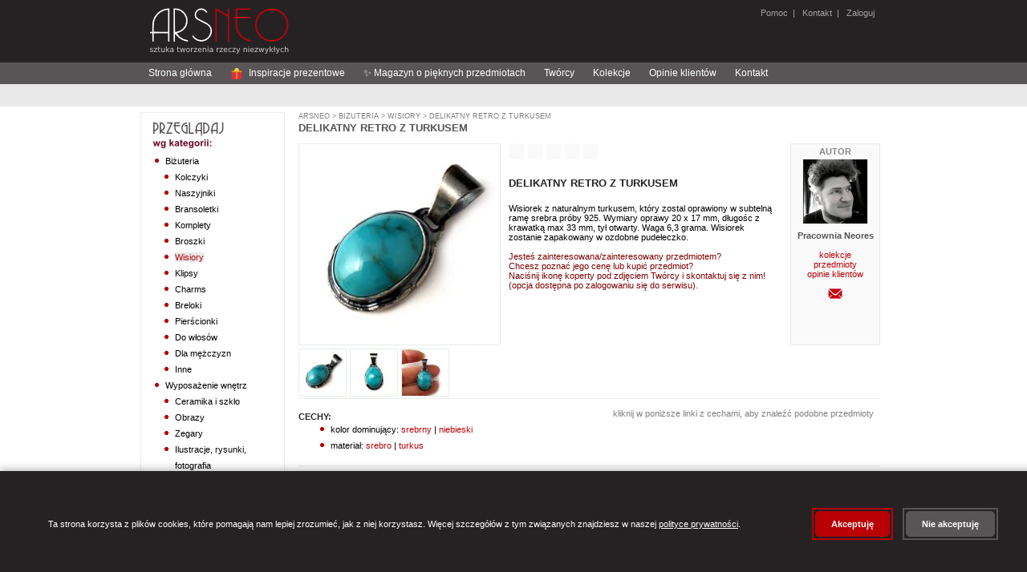

--- FILE ---
content_type: text/html;charset=UTF-8
request_url: https://arsneo.pl/przedmioty/6126555,turkus-srebro-oksyda-srebrny-szary-turkusowy.html
body_size: 17579
content:
<?xml version="1.0" encoding="UTF-8"?>
<!DOCTYPE html PUBLIC "-//W3C//DTD XHTML 1.0 Strict//EN" "http://www.w3.org/TR/xhtml1/DTD/xhtml1-strict.dtd" >
<html xmlns="http://www.w3.org/1999/xhtml">
        <head>

            
            <script src="/a4j/g/3_3_1.GAorg.ajax4jsf.javascript.AjaxScript" type="text/javascript"></script><script>
                window.dataLayer = window.dataLayer || [];
                function gtag(){dataLayer.push(arguments);}

                // Ustaw domyślny stan zgód (denied)
                gtag('consent', 'default', {
                    'analytics_storage': 'denied',
                    'ad_storage': 'denied',
                    'ad_user_data': 'denied',
                    'ad_personalization': 'denied',
                    'wait_for_update': 500
                });
            </script>

                
                <script type="text/javascript">
                    window.GTM_CONTAINER_ID = 'GTM-5VN5D65Q'
                </script>
                <script type="text/javascript" src="/s/js/gtm-init.js"></script>
                

                <meta http-equiv="content-type" content="text/html;charset=UTF-8" />
            <meta http-equiv="cache-control" content="no-transform, max-age=0" />
            <meta http-equiv="cache-control" content="no-store, no-cache, must-revalidate, post-check=0, pre-check=0" />
            <meta http-equiv="pragma" content="no-cache" />
            <meta http-equiv="expires" content="-1" />
            <meta name="keywords" content="turkus naturalny,srebro,wisior turkusowy" />
            <meta name="description" content="Wisiorek z naturalnym turkusem, kt&oacute;ry zostal oprawiony w subteln&#261; ram&#281; srebra pr&oacute;by 925. Wymiary oprawy 20 x 17 mm, d&#322;ugo&#347;c z krawatk&#261; max 33 mm, ty&#322; otwarty. Waga 6,3 grama. Wisiorek zostanie(...)" />
            <meta name="revisit-after" content="7 days" />
            <meta name="robots" content="index, follow" />
                <link rel="stylesheet" href="/s/css/styles-v0_7_50.css" type="text/css" media="screen" />
                <link rel="stylesheet" href="/s/css/commonStyles-v0_1_39.css" type="text/css" media="screen" />
                <link rel="stylesheet" href="/s/css/cmsStyles-v0_1_27.css" type="text/css" media="screen" />
                <link rel="icon" href="/favicon.ico" type="image/x-icon" />
                <link rel="shortcut icon" href="/favicon.ico" type="image/x-icon" /> 
                <script type="text/javascript" src="/s/js/functions-v0_6_3.js"></script>
            <script type="text/javascript" src="/s/js/thickbox.3.1_m3/jquery.js"></script>
            <script type="text/javascript" src="/s/js/thickbox.3.1_m3/thickbox.js"></script>
            <link rel="stylesheet" href="/s/js/thickbox.3.1_m3/thickbox.css" type="text/css" media="screen" />
                <title>turkus naturalny,srebro,wisior turkusowy - Wisiory - Bi&#380;uteria w ArsNeo</title>
        </head>

<body>

    
    <noscript>
        <iframe src="https://www.googletagmanager.com/ns.html?id=GTM-5VN5D65Q" height="0" width="0" style="display:none;visibility:hidden"></iframe>
    </noscript>
    

    <div id="page"> 
        <div id="header"><a href="https://arsneo.pl">
            <img class="headerMain" src="/s/cimg/logo.png" alt="ArsNeo - Sztuka tworzenia rzeczy niezwyk&#322;ych" /></a>
        
        
        
             
              
        <span class="headerUserMenu">
                
                <a href="/howTo/pomoc.xhtml">Pomoc</a>&nbsp; | &nbsp;
                <a href="/kontakt.xhtml">Kontakt</a>&nbsp; | &nbsp;<a href="#" onclick="document.location.href='/login.xhtml'">
                    Zaloguj</a>
        </span>
        </div>     
        
        <div id="HorizontalMenu">
        
        
        <div id="navigation">
        
            <ul>
                <li><a href="/">Strona g&#322;&oacute;wna</a></li>
                <li><a href="/inspiracje-prezentowe.html"><svg width="16" height="16" viewBox="0 0 36 36" style="vertical-align: middle; margin-right: 4px;">
                    
                    <path fill="#DD2E44" d="M32 14v18c0 1.1-.9 2-2 2H6c-1.1 0-2-.9-2-2V14h28z"></path>
                    
                    <path fill="#F4900C" d="M4 10h28v4H4z"></path>
                    
                    <path fill="#F4900C" d="M16 10h4v24h-4z"></path>
                    
                    <path fill="#FFCC4D" d="M18 2c-3.3 0-6 2.7-6 6 0 1.4.5 2.7 1.3 3.7L18 10l4.7 1.7c.8-1 1.3-2.3 1.3-3.7 0-3.3-2.7-6-6-6z"></path>
                    
                    <path fill="#FFCC4D" d="M18 2c3.3 0 6 2.7 6 6 0 1.4-.5 2.7-1.3 3.7L18 10l-4.7 1.7c-.8-1-1.3-2.3-1.3-3.7 0-3.3 2.7-6 6-6z"></path>
                </svg> Inspiracje prezentowe</a></li>
                <li><a href="/magazyn-o-pieknych-przedmiotach.html">&#10024; Magazyn o pi&#281;knych przedmiotach</a></li>


                <li><a href="/tworcy.html">Tw&oacute;rcy</a></li>
                <li><a href="/kolekcje.html">Kolekcje</a></li>
                <li><a href="/opinie.html">Opinie klient&oacute;w</a></li>
                <li><a href="/kontakt.html">Kontakt</a></li>
                
            </ul> 
        
        </div>
        </div>
        
        <div id="SearchMenu">
        </div>         

        <div id="Column1">

    <div class="sideModule">
        <h3>                                 
                <img src="/s/img/browseByCategory.png" alt="Przegl&#261;daj wg kategorii" />
        </h3>
                    <div class="categoriesTree"><ul><li><a href="/kategorie/bizuteria.html" id="cat:3">Biżuteria</a><ul><li><a href="/kategorie/kolczyki.html" id="cat:5">Kolczyki</a></li><li><a href="/kategorie/naszyjniki.html" id="cat:7">Naszyjniki</a></li><li><a href="/kategorie/bransoletki.html" id="cat:9">Bransoletki</a></li><li><a href="/kategorie/bizuteria-komplety.html" id="cat:11">Komplety</a></li><li><a href="/kategorie/broszki.html" id="cat:13">Broszki</a></li><li><a href="/kategorie/wisiory.html" id="cat:15">Wisiory</a></li><li><a href="/kategorie/klipsy.html" id="cat:17">Klipsy</a></li><li><a href="/kategorie/charms.html" id="cat:351921">Charms</a></li><li><a href="/kategorie/breloki.html" id="cat:19">Breloki</a></li><li><a href="/kategorie/pierscionki.html" id="cat:21">Pierścionki</a></li><li><a href="/kategorie/do-wlosow.html" id="cat:23">Do włosów</a></li><li><a href="/kategorie/dla-mezczyzn.html" id="cat:25">Dla mężczyzn</a></li><li><a href="/kategorie/inne.html" id="cat:27">Inne</a></li></ul></li><li><a href="/kategorie/wyposazenie-wnetrz.html" id="cat:254">Wyposażenie wnętrz</a><ul><li><a href="/kategorie/ceramika-i-szklo.html" id="cat:256">Ceramika i szkło</a></li><li><a href="/kategorie/obrazy.html" id="cat:258">Obrazy</a></li><li><a href="/kategorie/zegary.html" id="cat:5070464">Zegary</a></li><li><a href="/kategorie/ilustracje-rysunki-fotografia.html" id="cat:260">Ilustracje, rysunki, fotografia</a></li><li><a href="/kategorie/pudelka.html" id="cat:262">Pudełka</a></li><li><a href="/kategorie/ramki.html" id="cat:264">Ramki</a></li><li><a href="/kategorie/lusterka.html" id="cat:266">Lusterka</a></li><li><a href="/kategorie/magnesy-na-lodowke.html" id="cat:268">Magnesy na lodówkę</a></li><li><a href="/kategorie/swieczniki.html" id="cat:270">Świeczniki</a></li><li><a href="/kategorie/herbatnice.html" id="cat:272">Herbatnice</a></li><li><a href="/kategorie/chusteczniki.html" id="cat:274">Chusteczniki</a></li><li><a href="/kategorie/wystroj-wnetrza-komplety.html" id="cat:276">Komplety</a></li><li><a href="/kategorie/wystroj-wnetrza-inne.html" id="cat:278">Inne</a></li></ul></li><li><a href="/kategorie/torebki.html" id="cat:280">Torebki</a><ul><li><a href="/kategorie/na-ramie.html" id="cat:282">Na ramię</a></li><li><a href="/kategorie/do-reki.html" id="cat:284">Do ręki</a></li><li><a href="/kategorie/podrozne.html" id="cat:286">Podróżne</a></li><li><a href="/kategorie/na-zakupy.html" id="cat:288">Na zakupy</a></li><li><a href="/kategorie/torebki-inne.html" id="cat:292">Inne</a></li></ul></li><li><a href="/kategorie/dodatki.html" id="cat:294">Dodatki</a><ul><li><a href="/kategorie/szale-apaszki.html" id="cat:5070462">Szale, apaszki</a></li><li><a href="/kategorie/kosmetyczki.html" id="cat:296">Kosmetyczki</a></li><li><a href="/kategorie/portmonetki.html" id="cat:298">Portmonetki</a></li><li><a href="/kategorie/etui.html" id="cat:300">Etui</a></li><li><a href="/kategorie/piorniki.html" id="cat:302">Piórniki</a></li><li><a href="/kategorie/dodatki-komplety.html" id="cat:304">Komplety</a></li><li><a href="/kategorie/dodatki-inne.html" id="cat:306">Inne</a></li></ul></li><li><a href="/kategorie/akcesoria.html" id="cat:308">Akcesoria</a><ul><li><a href="/kategorie/albumy.html" id="cat:310">Albumy</a></li><li><a href="/kategorie/notesy.html" id="cat:312">Notesy</a></li><li><a href="/kategorie/kartki-okolicznosciowe.html" id="cat:314">Kartki okolicznościowe</a></li><li><a href="/kategorie/zabawki.html" id="cat:7662">Zabawki</a></li><li><a href="/kategorie/dla-dzieci.html" id="cat:42372">Dla dzieci</a></li><li><a href="/kategorie/zakladki-do-ksiazek.html" id="cat:316">Zakładki do książek</a></li><li><a href="/kategorie/akcesoria-komplety.html" id="cat:318">Komplety</a></li><li><a href="/kategorie/akcesoria-inne.html" id="cat:320">Inne</a></li></ul></li></ul>
                    </div>
    </div>

    <div class="sideModule">
        <h3>                                 
                <img src="/s/img/browseByColor.png" alt="Przegl&#261;daj wg koloru" />
        </h3>
                    <div class="chooseColor"><a href="/cechy/30,kolor-dominujacy-bialy.html">
                                <img src="/s/img/colors/white.png" alt="bia&#322;y" title="bia&#322;y" /></a><a href="/cechy/31,kolor-dominujacy-ecru.html">
                                <img src="/s/img/colors/ecru.png" alt="ecru" title="ecru" /></a><a href="/cechy/32,kolor-dominujacy-zolty.html">
                                <img src="/s/img/colors/yellow.png" alt="&#380;&oacute;&#322;ty" title="&#380;&oacute;&#322;ty" /></a><a href="/cechy/33,kolor-dominujacy-pomaranczowy.html">
                                <img src="/s/img/colors/orange.png" alt="pomara&#324;czowy" title="pomara&#324;czowy" /></a><a href="/cechy/34,kolor-dominujacy-czerwony.html">
                                <img src="/s/img/colors/red.png" alt="czerwony" title="czerwony" /></a><a href="/cechy/35,kolor-dominujacy-bordowy.html">
                                <img src="/s/img/colors/maroon.png" alt="bordowy" title="bordowy" /></a><a href="/cechy/36,kolor-dominujacy-zielony.html">
                                <img src="/s/img/colors/green.png" alt="zielony" title="zielony" /></a><a href="/cechy/37,kolor-dominujacy-szary.html">
                                <img src="/s/img/colors/grey.png" alt="szary" title="szary" /></a><a href="/cechy/38,kolor-dominujacy-niebieski.html">
                                <img src="/s/img/colors/blue.png" alt="niebieski" title="niebieski" /></a><a href="/cechy/39,kolor-dominujacy-granatowy.html">
                                <img src="/s/img/colors/navy.png" alt="granatowy" title="granatowy" /></a><a href="/cechy/40,kolor-dominujacy-fioletowy.html">
                                <img src="/s/img/colors/violet.png" alt="fioletowy" title="fioletowy" /></a><a href="/cechy/41,kolor-dominujacy-rozowy.html">
                                <img src="/s/img/colors/pink.png" alt="r&oacute;&#380;owy" title="r&oacute;&#380;owy" /></a><a href="/cechy/42,kolor-dominujacy-brazowy.html">
                                <img src="/s/img/colors/brown.png" alt="br&#261;zowy" title="br&#261;zowy" /></a><a href="/cechy/43,kolor-dominujacy-czarny.html">
                                <img src="/s/img/colors/black.png" alt="czarny" title="czarny" /></a><a href="/cechy/44,kolor-dominujacy-zloty.html">
                                <img src="/s/img/colors/gold.png" alt="z&#322;oty" title="z&#322;oty" /></a><a href="/cechy/45,kolor-dominujacy-srebrny.html">
                                <img src="/s/img/colors/silver.png" alt="srebrny" title="srebrny" /></a><a href="/cechy/46,kolor-dominujacy-bezbarwny.html">
                                <img src="/s/img/colors/transparent.png" alt="bezbarwny" title="bezbarwny" /></a><a href="/cechy/47,kolor-dominujacy-multikolor.html">
                                <img src="/s/img/colors/multicolor.png" alt="multikolor" title="multikolor" /></a>
                    </div>
    </div>

    <div class="sideModule">
        <h3>                                     
                <img src="/s/img/my.png" />
        </h3>
            
                <div class="yourArsneo">
                   <a href="/wiadomosci/mojeWiadomosci.xhtml">
                        <img src="/s/img/usersIcon/mail.png" />Wiadomo&#347;ci
                    </a>




                    <br />
                    <a href="/mojekonto/zamowienia.xhtml">
                        <img src="/s/img/usersIcon/history.png" />Historia zam&oacute;wie&#324;
                    </a>




                </div>
    </div>

    <div class="sideModule">
        <h3>                                     
                <img src="/s/img/kontakt.png" />
        </h3>
                <div class="contact">
                    Szukasz kontaktu z nami? 
                    <br />
                    
                    <a href="/kontakt.xhtml" styleClass="moreContact">
                        kliknij tutaj i przejd&#378; do dzia&#322;u kontaktu
                        <img src="/s/img/next.png" />
                    </a>
                </div>
    </div>
        </div>
        
        <div id="Column2">
            <div class="sites">
    
    <p class="currentPath">
                    <a href="/main.xhtml">ArsNeo</a>&nbsp;&gt;<a href="/kategorie/bizuteria.html"> Bi&#380;uteria</a>&nbsp;&gt;<a href="/kategorie/wisiory.html"> Wisiory</a>&nbsp;&gt;<a href="/przedmioty/6126555,turkus-naturalny-srebro-wisior-turkusowy.html"> DELIKATNY RETRO Z TURKUSEM</a>
    </p>
    
        <h2>DELIKATNY RETRO Z TURKUSEM</h2>
        
        <div class="itemDetailsItem">
            <div class="itemPhotos">





                    <a href="https://i6.arsneo.pl/282804315966018b43f1ebe7fdbe67c18ff3e112.jpg" class="thickbox" rel="gallery-item"><img id="mainImage" src="https://i6.arsneo.pl/dc89cbe0f29927fa835de8b2ef31fea42b1ac8f5.jpg" alt="turkus naturalny,srebro,wisior turkusowy - Wisiory - Bi&#380;uteria" title="turkus naturalny,srebro,wisior turkusowy - Wisiory - Bi&#380;uteria" class="itemDetailsItem" />
   
                    </a>
                    
                    <br />
                                
                                <a href="https://i6.arsneo.pl/282804315966018b43f1ebe7fdbe67c18ff3e112.jpg" class="thickbox" rel="gallery-item"><img src="https://i6.arsneo.pl/b6643de76b3012334f37e37856fdeca456c1363f.jpg" alt="Wisiory turkus naturalny,srebro,wisior turkusowy" onmouseover="swapImage('mainImage','https://i6.arsneo.pl/dc89cbe0f29927fa835de8b2ef31fea42b1ac8f5.jpg')" title="Wisiory" class="itemDetailsItemThumbnails" />
                                </a>
                                
                                <a href="https://i6.arsneo.pl/5a6390bb3151144dde50dbec046d50ceb0b892c3.jpg" class="thickbox" rel="gallery-item"><img src="https://i6.arsneo.pl/2a572710852172afba9f8e1c5afff3863202a538.jpg" alt="Wisiory turkus naturalny,srebro,wisior turkusowy" onmouseover="swapImage('mainImage','https://i6.arsneo.pl/cf6f14361ba5ed25a74936b2b0a007d3123f7057.jpg')" title="Wisiory" class="itemDetailsItemThumbnails" />
                                </a>
                                
                                <a href="https://i6.arsneo.pl/b651ffae22ce81d9d96bd5132b99340cb50fd7ea.jpg" class="thickbox" rel="gallery-item"><img src="https://i6.arsneo.pl/1715e9fc357f441cdd37355fe4716ed79e71e812.jpg" alt="Wisiory turkus naturalny,srebro,wisior turkusowy" onmouseover="swapImage('mainImage','https://i6.arsneo.pl/2fbc8de7fa6a36c29b72c9590bd3e25bd507e2c8.jpg')" title="Wisiory" class="itemDetailsItemThumbnails" />
                                </a>
                            <br class="clearLeft" />        
            </div>


            <div class="itemDetailsAboutArtist">
                <div class="itemDetailsAboutArtistInfo">Autor</div>          
                <p class="sellerFoto"><a href="/tworcy/pracownia-neores.html" class="sellerPhoto"><img src="https://i4.arsneo.pl/98d8c27a9d03928d8e21d252542d8bab4e9298ee.jpg" alt="Pracownia Neores" class="artistListPhoto" /></a>
                </p>

            <div class="aboutArtist"><span class="itemDetailsAboutArtistName">Pracownia Neores</span>
                    <br />
                    <br /><a href="/kolekcje-wg-artysty/pracownia-neores.html">kolekcje</a>
                    
                    <br /><a href="/tworcy/pracownia-neores.html">przedmioty</a>
                    <br /><a href="/opinie-tworcy/pracownia-neores.html">opinie klient&oacute;w</a>
                    
                    <br />
                    <br />    
	    <form action="/wiadomosci/pytanieDoTworcy.xhtml" method="post">
	        <input type="hidden" name="tuid" value="1471c97e549a897fb4c0ea40efd9ce0e7b66cdd0" />
	        <input type="hidden" name="mpdiid" value="6126555" />
	        <input type="image" src="/s/img/messages/contactIcon.png" alt="Wy&#347;lij wiadomo&#347;&#263; do Tw&oacute;rcy" title="Wy&#347;lij wiadomo&#347;&#263; do Tw&oacute;rcy" />
	    </form>

            </div>
              
     
          
            </div> 
            
            <p>
    <img src="/s/img/icons/reservation_false.png" alt=" " title="" />&nbsp;<img src="/s/img/icons/sold_false.png" alt=" " title="" />&nbsp;<img src="/s/img/icons/order_similar_false.png" alt=" " title="" />&nbsp;<img src="/s/img/icons/vacation_false.png" alt=" " title="" />
        <img src="/s/img/icons/only_in_set_false.png" alt=" " title="" />
                <br />






                <br />

                
            </p>
            

            <p class="itemDetailsName">DELIKATNY RETRO Z TURKUSEM        
            </p>
 
            <div class="p">Wisiorek z naturalnym turkusem, kt&oacute;ry zostal oprawiony w subteln&#261; ram&#281; srebra pr&oacute;by 925. Wymiary oprawy 20 x 17 mm, d&#322;ugo&#347;c z krawatk&#261; max 33 mm, ty&#322; otwarty. Waga 6,3 grama. Wisiorek zostanie zapakowany w ozdobne pude&#322;eczko.
                <br />
                <br />
                <span style="color: maroon;">Jeste&#347; zainteresowana/zainteresowany przedmiotem?<br />Chcesz pozna&#263; jego cen&#281; lub kupi&#263; przedmiot?<br />
                    Naci&#347;nij ikon&#281; koperty pod zdj&#281;ciem Tw&oacute;rcy i skontaktuj si&#281; z nim!<br />
                    (opcja dost&#281;pna po zalogowaniu si&#281; do serwisu).</span>



















            </div>
        </div>
 

       

        <p class="lineSolid"></p>      
        
        <div class="moduleCenter">  
            <form id="displayOptions" method="post" class="itemDetailsOnlySelectedCategory">
                <input type="hidden" name="rtc" />
                <span>
                    kliknij w poni&#380;sze linki z cechami, aby znale&#378;&#263; podobne przedmioty
                </span>




            </form>       
                      
            <h4>Cechy:</h4>
            
            <ul class="itemDetailsSimilarItems">
                    <li> kolor dominuj&#261;cy: <a href="/cechy/45-wisiory,kolor-dominujacy-srebrny.html">srebrny</a> | <a href="/cechy/38-wisiory,kolor-dominujacy-niebieski.html">niebieski</a>    
                    </li>
                    <li> materia&#322;: <a href="/cechy/56-wisiory,material-srebro.html">srebro</a> | <a href="/cechy/124-wisiory,material-turkus.html">turkus</a>    
                    </li>
            </ul>
        </div>
        
        <div class="moduleCenter">
                                            
        </div>      

    
        
       
       <p class="lineSolid"></p>  
       
        <div class="moduleCenter">

            <h4>Zobacz inne przedmioty:</h4>
            <div>
            
                <ul class="itemDetailsSimilarItems">
                        <li>
                            tego samego tw&oacute;rcy:<a href="/tworcy/pracownia-neores.html"> Pracownia Neores</a>
                        </li>
                     <li>
                        z tej samej kategorii:<a href="/kategorie/wisiory,wisiory-wisiorki-zawieszki-wisiory-hand-made-wisiory-recznie-robione-oryginalne-wisiory-unikalne-wisiory.html" title="Wisiory"> Bi&#380;uteria &gt; Wisiory</a>                    
                     </li>   
                </ul>                               
            </div>
        </div>    
        
        <p class="lineSolid"></p>       
 
            <p class="lineSolid"></p>  
           
            <div class="moduleCenter">
    
                <h4>Ostatnie opinie dla tego Tw&oacute;rcy:</h4>
                <div>

    <table class="feedback">
        <tr>
            <td colspan="5" class="white">
            </td>
        </tr>
        <tr>
            <th>
                Ocena
            </th>
            <th>
                Komentarz
            </th>
            <th class="feedbackDate">
                Data
                <br />
                wystawienia
            </th>
            <th class="feedbackPhotoItem">
                Opinia do przedmiotu
            </th>
        </tr>
            <tr>
                <td class="center">                    
                    <img src="/s/img/opinion_1.png" />
                    <br />
                </td>
                <td>kolczyki pi&#281;kne, zgodne ze zd&#281;ciem :)
                </td>
                <td class="feedbackDate">29/05/2025 18:04                                 
                </td>
                <td class="feedbackPhotoItem"><a href="/przedmioty/6531306,ametyst-srebrne-srebro-fioletowe-retro-.html"><img src="https://i7.arsneo.pl/400749d8bc26c3a84d63a38ffe2c5fb599833940.jpg" class="orderConfirmationPagePhotoOfItem" /></a>
                </td>
            </tr>
            <tr>
                <td class="center">                    
                    <img src="/s/img/opinion_1.png" />
                    <br />
                </td>
                <td>Przepi&#281;kny pier&#347;cie&#324;, bardzo starannie wykonany. Super jako&#347;&#263; jak zawsze. :)
                </td>
                <td class="feedbackDate">20/05/2025 11:35                                 
                </td>
                <td class="feedbackPhotoItem"><a href="/przedmioty/6517314,ammolit-srebro-srebrny.html"><img src="https://i6.arsneo.pl/aaf948f9172ba0fff435126d2597af4723a6559c.jpg" class="orderConfirmationPagePhotoOfItem" /></a>
                </td>
            </tr>
            <tr>
                <td class="center">                    
                    <img src="/s/img/opinion_1.png" />
                    <br />
                </td>
                <td>Zakup trafiony.
                </td>
                <td class="feedbackDate">20/03/2025 16:53                                 
                </td>
                <td class="feedbackPhotoItem"><a href="/przedmioty/6514097,akwamaryn-srebro-srebrny-blask-blekitny.html"><img src="https://i6.arsneo.pl/1b28f56e7e244716cf9e4b91cf0d6c5ced247edc.jpg" class="orderConfirmationPagePhotoOfItem" /></a>
                </td>
            </tr>
            <tr>
                <td class="center">                    
                    <img src="/s/img/opinion_1.png" />
                    <br />
                </td>
                <td>Zdj&#281;cia nie oddaj&#261; jego pi&#281;kna, na &#380;ywo pier&#347;cie&#324;  prezentuje si&#281; jeszcze bardziej okazale. Jest wspania&#322;y, dzi&#281;kuj&#281; bardzo.
                </td>
                <td class="feedbackDate">27/01/2025 19:56                                 
                </td>
                <td class="feedbackPhotoItem"><a href="/przedmioty/6324288,rubin-srebrny-srebro-rozowy-blask-delikatny.html"><img src="https://i6.arsneo.pl/76a3139d45f5dcaab7665d82a059f87a4f0d482f.jpg" class="orderConfirmationPagePhotoOfItem" /></a>
                </td>
            </tr>
            <tr>
                <td class="center">                    
                    <img src="/s/img/opinion_1.png" />
                    <br />
                </td>
                <td>Jest cudowny, kolejny wyj&#261;tkowy. W pracowni Neores powstaje przepi&#281;kna bi&#380;uteria, stylowa, z klas&#261;&#8230;
                </td>
                <td class="feedbackDate">27/01/2025 19:40                                 
                </td>
                <td class="feedbackPhotoItem"><a href="/przedmioty/6496740,agat-srebro-srebrny.html"><img src="https://i6.arsneo.pl/4996c883f36602bbdadd077d90298ffadfdb9044.jpg" class="orderConfirmationPagePhotoOfItem" /></a>
                </td>
            </tr>
            <tr>
                <td class="center">                    
                    <img src="/s/img/opinion_1.png" />
                    <br />
                </td>
                <td>Pier&#347;cionek jest przepi&#281;kny, w naturze &#322;adniejszy ni&#380; na zdj&#281;ciu, kontakt z Tw&oacute;rc&#261; przesympatyczny, niezwyk&#322;a &#380;yczliwo&#347;&#263; i zrozumienie, przesy&#322;ka bardzo szybka. Po raz kolejny dzi&#281;kuj&#281; Pracowni Neroes za &#347;liczn&#261; bi&#380;uteri&#281;. :)
                </td>
                <td class="feedbackDate">24/01/2025 23:51                                 
                </td>
                <td class="feedbackPhotoItem"><a href="/przedmioty/6496489,karneol-srebro-srebrny.html"><img src="https://i6.arsneo.pl/35cff54fddc22a023cbed4fda9f4b9d2643e391a.jpg" class="orderConfirmationPagePhotoOfItem" /></a>
                </td>
            </tr>
            <tr>
                <td class="center">                    
                    <img src="/s/img/opinion_1.png" />
                    <br />
                </td>
                <td>Wybrane na prezent spo&#347;r&oacute;d wielu. Solenizantka nie mo&#380;e si&#281; doczeka&#263;
                </td>
                <td class="feedbackDate">20/11/2024 05:21                                 
                </td>
                <td class="feedbackPhotoItem"><a href="/przedmioty/6416763,awenturyn-srebro-srebne-dlugie-kolczyki.html"><img src="https://i6.arsneo.pl/935d19962eb9e7a3938d45d580130a189cb60355.jpg" class="orderConfirmationPagePhotoOfItem" /></a>
                </td>
            </tr>
            <tr>
                <td class="center">                    
                    <img src="/s/img/opinion_1.png" />
                    <br />
                </td>
                <td>Jedyny w swoim rodzaju. Dzi&#281;kuj&#281;.
                </td>
                <td class="feedbackDate">20/11/2024 05:21                                 
                </td>
                <td class="feedbackPhotoItem"><a href="/przedmioty/6454144,meteoryt-retro-surowy-srebrny-retro-czern-.html"><img src="https://i6.arsneo.pl/9a8d4312c239c102c919c9e7dacb2cac33c3c898.jpg" class="orderConfirmationPagePhotoOfItem" /></a>
                </td>
            </tr>
            <tr>
                <td class="center">                    
                    <img src="/s/img/opinion_1.png" />
                    <br />
                </td>
                <td>B&#281;d&#261; noszone wielokrotnie i z dum&#261;
                </td>
                <td class="feedbackDate">20/11/2024 05:21                                 
                </td>
                <td class="feedbackPhotoItem"><a href="/przedmioty/6437509,kwarc-mystic-kwarc-srebrne-blask-rozowy-srebro.html"><img src="https://i6.arsneo.pl/c6ce4183ffffe66dbf03496e1db0de5ada350170.jpg" class="orderConfirmationPagePhotoOfItem" /></a>
                </td>
            </tr>
            <tr>
                <td class="center">                    
                    <img src="/s/img/opinion_1.png" />
                    <br />
                </td>
                <td>Przepi&#281;kne
                </td>
                <td class="feedbackDate">20/11/2024 05:21                                 
                </td>
                <td class="feedbackPhotoItem"><a href="/przedmioty/6445349,niebianskie-romantyczne-kolczyki-topaz-srebro.html"><img src="https://i6.arsneo.pl/2573707826ac2406a5401411953294cb2111ebc1.jpg" class="orderConfirmationPagePhotoOfItem" /></a>
                </td>
            </tr>
            <tr>
                <td class="center">                    
                    <img src="/s/img/opinion_1.png" />
                    <br />
                </td>
                <td>Cudowne!
                </td>
                <td class="feedbackDate">20/11/2024 05:21                                 
                </td>
                <td class="feedbackPhotoItem"><a href="/przedmioty/6446871,meteoryty-surowe-zloto-zlote-kolczyki.html"><img src="https://i6.arsneo.pl/6e6d86eed1503f60bf53806dabc7455f5d37f22d.jpg" class="orderConfirmationPagePhotoOfItem" /></a>
                </td>
            </tr>
            <tr>
                <td class="center">                    
                    <img src="/s/img/opinion_1.png" />
                    <br />
                </td>
                <td>Pier&#347;cionek przepi&#281;knie, starannie wykonany:) Bardzo dzi&#281;kuj&#281; :)
                </td>
                <td class="feedbackDate">19/11/2024 15:05                                 
                </td>
                <td class="feedbackPhotoItem"><a href="/przedmioty/6387861,topaz-srebrny-blue-srebro-okaz-retro-royal.html"><img src="https://i6.arsneo.pl/eff68ea80dfab99c18e8354afe6f2230f5986a06.jpg" class="orderConfirmationPagePhotoOfItem" /></a>
                </td>
            </tr>
            <tr>
                <td class="center">                    
                    <img src="/s/img/opinion_1.png" />
                    <br />
                </td>
                <td>Bardzo mi si&#281; podoba
                </td>
                <td class="feedbackDate">18/11/2024 17:24                                 
                </td>
                <td class="feedbackPhotoItem"><a href="/przedmioty/6455101,kamien-ksiezycowy-srebrny-pierscionek.html"><img src="https://i6.arsneo.pl/e884a79560826e8c541d654474aa76ed8d74569b.jpg" class="orderConfirmationPagePhotoOfItem" /></a>
                </td>
            </tr>
            <tr>
                <td class="center">                    
                    <img src="/s/img/opinion_1.png" />
                    <br />
                </td>
                <td>pi&#281;kne kolczyki &quot;&#380;yrandole&quot; - wyraziste, a jednocze&#347;nie delikatne i lekkie. W&#322;a&#347;nie takich  szuka&#322;am do z&#322;otej sylwestrowej sukienki  
                </td>
                <td class="feedbackDate">24/10/2024 22:31                                 
                </td>
                <td class="feedbackPhotoItem"><a href="/przedmioty/6344094,topazy-srebrne-kolczyki-blekitne.html"><img src="https://i6.arsneo.pl/6dbc2eeaf159ec4e48cec9bb2b37bb2c9946d213.jpg" class="orderConfirmationPagePhotoOfItem" /></a>
                </td>
            </tr>
            <tr>
                <td class="center">                    
                    <img src="/s/img/opinion_1.png" />
                    <br />
                </td>
                <td>przepi&#281;kne kolczyki. Bardzo eleganckie
                </td>
                <td class="feedbackDate">18/10/2024 00:10                                 
                </td>
                <td class="feedbackPhotoItem"><a href="/przedmioty/6435680,labradoryt-blask-niebieski-granat-srebro.html"><img src="https://i6.arsneo.pl/804510f6d84951567092c940f967d485e762e37d.jpg" class="orderConfirmationPagePhotoOfItem" /></a>
                </td>
            </tr>
            <tr>
                <td class="center">                    
                    <img src="/s/img/opinion_1.png" />
                    <br />
                </td>
                <td>Pi&#281;kne kolczyki z przepi&#281;knym kamieniem
                </td>
                <td class="feedbackDate">18/10/2024 00:10                                 
                </td>
                <td class="feedbackPhotoItem"><a href="/przedmioty/6416719,kolczyki-labradoryt-niebieski-granatowy-srebro.html"><img src="https://i6.arsneo.pl/0816154724d770996b235f85c1e16715c6b3b211.jpg" class="orderConfirmationPagePhotoOfItem" /></a>
                </td>
            </tr>
            <tr>
                <td class="center">                    
                    <img src="/s/img/opinion_1.png" />
                    <br />
                </td>
                <td>Przepiekny! Swietnie wykonany pierscien, bardzo ladny kamien, dziekuje;:)
                </td>
                <td class="feedbackDate">03/10/2024 13:34                                 
                </td>
                <td class="feedbackPhotoItem"><a href="/przedmioty/6430051,rubin-srebrny-srebro-rozowy-blask-delikatny.html"><img src="https://i6.arsneo.pl/659a4a5cc87aa3100b926b6505829e013b3c5ef3.jpg" class="orderConfirmationPagePhotoOfItem" /></a>
                </td>
            </tr>
            <tr>
                <td class="center">                    
                    <img src="/s/img/opinion_1.png" />
                    <br />
                </td>
                <td>Swietnie wykonany i cudny pierscien, super kontakt ze sprzedawca, dziekuje serdecnzie :)
                </td>
                <td class="feedbackDate">03/10/2024 13:34                                 
                </td>
                <td class="feedbackPhotoItem"><a href="/przedmioty/6407789,unikalny-pierscionek-zareczynowy-surowy-diament.html"><img src="https://i6.arsneo.pl/804d9c6c691b6f4d386d6f74443fb7b3516ff2e2.jpg" class="orderConfirmationPagePhotoOfItem" /></a>
                </td>
            </tr>
            <tr>
                <td class="center">                    
                    <img src="/s/img/opinion_1.png" />
                    <br />
                </td>
                <td>Prze&#347;liczny.Bardzo dzi&#281;kuj&#281;!
                </td>
                <td class="feedbackDate">27/09/2024 12:35                                 
                </td>
                <td class="feedbackPhotoItem"><a href="/przedmioty/6426468,opal-srebro-pierscionek-z-naturalnym-opalem.html"><img src="https://i6.arsneo.pl/3d43533bb13bf9db8f95266dd7e90e590b14567d.jpg" class="orderConfirmationPagePhotoOfItem" /></a>
                </td>
            </tr>
            <tr>
                <td class="center">                    
                    <img src="/s/img/opinion_1.png" />
                    <br />
                </td>
                <td>Pi&#281;kne kolczyki!!!! Wspania&#322;y, profesjonalny kontakt ze Sprzedawc&#261;. Polecam!!! Dzi&#281;kuj&#281;:-)
                </td>
                <td class="feedbackDate">09/07/2024 11:34                                 
                </td>
                <td class="feedbackPhotoItem"><a href="/przedmioty/6390935,apatyt-srebrne-srebro-surowy-blask-dlugie.html"><img src="https://i6.arsneo.pl/2a5f1f312bb3ef4b8bb1cbdaba08aa7ee7333ae0.jpg" class="orderConfirmationPagePhotoOfItem" /></a>
                </td>
            </tr>
            <tr>
                <td class="center">                    
                    <img src="/s/img/opinion_1.png" />
                    <br />
                </td>
                <td>Cudny szlif i pe&#322;na klasyka.
                </td>
                <td class="feedbackDate">25/06/2024 21:39                                 
                </td>
                <td class="feedbackPhotoItem"><a href="/przedmioty/6135911,onyks-srebro-elegancki-srebrne-blask.html"><img src="https://i6.arsneo.pl/f706f4b33264f927d5cc278e333847e5af0caafd.jpg" class="orderConfirmationPagePhotoOfItem" /></a>
                </td>
            </tr>
            <tr>
                <td class="center">                    
                    <img src="/s/img/opinion_1.png" />
                    <br />
                </td>
                <td>Pi&#281;kne.

                </td>
                <td class="feedbackDate">25/06/2024 21:39                                 
                </td>
                <td class="feedbackPhotoItem"><a href="/przedmioty/6335087,karbrorund-kolczyki-srebrne-srebro-tecza-weglik.html"><img src="https://i6.arsneo.pl/fab55916d475618018272b5065142125e27f100c.jpg" class="orderConfirmationPagePhotoOfItem" /></a>
                </td>
            </tr>
            <tr>
                <td class="center">                    
                    <img src="/s/img/opinion_1.png" />
                    <br />
                </td>
                <td>Jedyny w swoim rodzaju.
Idealnie pasuje do szura macipe&#324;kich szarych pere&#322;ek.
                </td>
                <td class="feedbackDate">25/06/2024 21:39                                 
                </td>
                <td class="feedbackPhotoItem"><a href="/przedmioty/5810569,kalcyt-turmalin-srebrny-srebro-oksyda-mineral-.html"><img src="https://i6.arsneo.pl/225de368f87bab8c1cc96b06c7b097eda86a71ee.jpg" class="orderConfirmationPagePhotoOfItem" /></a>
                </td>
            </tr>
            <tr>
                <td class="center">                    
                    <img src="/s/img/opinion_1.png" />
                    <br />
                </td>
                <td>Niesamowite!
Siostrzenica ju&#380; robi podchody odno&#347;nie ewentualnego po&#380;yczania.
                </td>
                <td class="feedbackDate">25/06/2024 21:39                                 
                </td>
                <td class="feedbackPhotoItem"><a href="/przedmioty/6333774,opal-srebro-blask-tecza-surowe-zielony.html"><img src="https://i6.arsneo.pl/3da42595debf32b4ef06a198658cbb7cfe6b0d01.jpg" class="orderConfirmationPagePhotoOfItem" /></a>
                </td>
            </tr>
            <tr>
                <td class="center">                    
                    <img src="/s/img/opinion_1.png" />
                    <br />
                </td>
                <td>Cudowny!
B&#281;d&#281; nosi&#263; cz&#281;sto i ch&#281;tnie.
                </td>
                <td class="feedbackDate">25/06/2024 21:39                                 
                </td>
                <td class="feedbackPhotoItem"><a href="/przedmioty/6352316,szafir-srebro-srebrny-blask-retro-.html"><img src="https://i6.arsneo.pl/55a88eacecfe6f8fe83a9a69b9fb8d70edfdeb3c.jpg" class="orderConfirmationPagePhotoOfItem" /></a>
                </td>
            </tr>
            <tr>
                <td class="center">                    
                    <img src="/s/img/opinion_1.png" />
                    <br />
                </td>
                <td>Jeszcze &#322;adniejszy ni&#380; na zdj&#281;ciach.
Za jaki&#347; czas b&#281;d&#281; pyta&#322;a o wisiorki zultanitem. 
                </td>
                <td class="feedbackDate">25/06/2024 21:39                                 
                </td>
                <td class="feedbackPhotoItem"><a href="/przedmioty/6369224,zultanit-zultanite-srebro-srebrny-srebrne-.html"><img src="https://i6.arsneo.pl/7ca0bc6b59805d59551d35bfc41653cdad4a66d4.jpg" class="orderConfirmationPagePhotoOfItem" /></a>
                </td>
            </tr>
            <tr>
                <td class="center">                    
                    <img src="/s/img/opinion_1.png" />
                    <br />
                </td>
                <td>Pier&#347;cie&#324; jest wyj&#261;tkowy, kolory zieleni i turkusu zjawiskowo splataj&#261; si&#281; ze sob&#261;, faktycznie - jak na malunku lub pi&#281;knej porcelanie&#8230;
                </td>
                <td class="feedbackDate">22/06/2024 20:55                                 
                </td>
                <td class="feedbackPhotoItem"><a href="/przedmioty/6378941,malachit-mineralny-srebro-srebrne-retro-ziele.html"><img src="https://i6.arsneo.pl/3bf29d3b8caef3dae9106eebaf3a4a4b6d25e813.jpg" class="orderConfirmationPagePhotoOfItem" /></a>
                </td>
            </tr>
            <tr>
                <td class="center">                    
                    <img src="/s/img/opinion_1.png" />
                    <br />
                </td>
                <td>Jak zawsze IDEALNA TRANSAKCJA I CUDOWNY PRZEDMIOT!!!Dzi&#281;kuj&#281;!!!
                </td>
                <td class="feedbackDate">19/06/2024 12:56                                 
                </td>
                <td class="feedbackPhotoItem"><a href="/przedmioty/6362969,malachit-mineral-zielony-srebro-wisior-duzy.html"><img src="https://i6.arsneo.pl/b20938e8e7f61d9dd81bffb641550ff2569c0ae5.jpg" class="orderConfirmationPagePhotoOfItem" /></a>
                </td>
            </tr>
            <tr>
                <td class="center">                    
                    <img src="/s/img/opinion_1.png" />
                    <br />
                </td>
                <td>Pier&#347;cionek jest pi&#281;knie zrobiony i oryginalny, ale wielko&#347;&#263; obr&#261;czki nie jest jak rozmiar jubilerski. Jest troch&#281; mniejszy
                </td>
                <td class="feedbackDate">29/05/2024 17:41                                 
                </td>
                <td class="feedbackPhotoItem"><a href="/przedmioty/6357099,koral-koralowiec-srebrny-srebro-szary-braz.html"><img src="https://i6.arsneo.pl/021c8551f5a13d87b4abe0e8bb93b1f2506e7fb7.jpg" class="orderConfirmationPagePhotoOfItem" /></a>
                </td>
            </tr>
            <tr>
                <td class="center">                    
                    <img src="/s/img/opinion_1.png" />
                    <br />
                </td>
                <td>Kolczyki super, &#322;adnie b&#322;yszcz&#261;, srebro nienaganne, sztyfty stabilne. Polecam.
                </td>
                <td class="feedbackDate">22/05/2024 17:31                                 
                </td>
                <td class="feedbackPhotoItem"><a href="/przedmioty/6326208,karbrorund-srebrne-srebro-blask-tecza-weglik.html"><img src="https://i6.arsneo.pl/74463e4dd094d78322068b7e0da6923428e86452.jpg" class="orderConfirmationPagePhotoOfItem" /></a>
                </td>
            </tr>
            <tr>
                <td class="center">                    
                    <img src="/s/img/opinion_1.png" />
                    <br />
                </td>
                <td>Cudne wszystko jak zawsze zreszt&#261; :)
                </td>
                <td class="feedbackDate">25/04/2024 07:40                                 
                </td>
                <td class="feedbackPhotoItem"><a href="/przedmioty/5314028,jaspis-oceaniczny-mineralny-retro-surowy-retro-.html"><img src="https://i5.arsneo.pl/3e18a94c91000968e7755987f565479071e3871e.jpg" class="orderConfirmationPagePhotoOfItem" /></a>
                </td>
            </tr>
            <tr>
                <td class="center">                    
                    <img src="/s/img/opinion_1.png" />
                    <br />
                </td>
                <td>Pier&#347;cionek bardzo &#322;adny. Szybko i sprawnie. Polecam bardzo!
                </td>
                <td class="feedbackDate">16/04/2024 19:00                                 
                </td>
                <td class="feedbackPhotoItem"><a href="/przedmioty/5295384,koral-srebrny-szary-bezowy-retro-okaz-ziemia-kwiat.html"><img src="https://i5.arsneo.pl/c3b7b03d1bae0131d9a176c1271f3e1b2cd76e24.jpg" class="orderConfirmationPagePhotoOfItem" /></a>
                </td>
            </tr>
            <tr>
                <td class="center">                    
                    <img src="/s/img/opinion_1.png" />
                    <br />
                </td>
                <td>Pier&#347;cionek &#347;liczny. Przesy&#322;ka szybka. Polecam bardzo!
                </td>
                <td class="feedbackDate">16/04/2024 19:00                                 
                </td>
                <td class="feedbackPhotoItem"><a href="/przedmioty/6314702,pierscionek-smukly-labradoryt-niebieski-srebro.html"><img src="https://i6.arsneo.pl/4c1f7eecbbcc3e40776dbf263a4d9cae60de81cf.jpg" class="orderConfirmationPagePhotoOfItem" /></a>
                </td>
            </tr>
            <tr>
                <td class="center">                    
                    <img src="/s/img/opinion_1.png" />
                    <br />
                </td>
                <td>Dotar&#322;y, s&#261; pi&#281;kne. Co prawda, my&#347;la&#322;em, &#380;e b&#281;d&#261; bardziej zielone, ale mam nadziej&#281;, &#380;e mojej Pani si&#281; spodobaj&#261;.
                </td>
                <td class="feedbackDate">13/04/2024 15:21                                 
                </td>
                <td class="feedbackPhotoItem"><a href="/przedmioty/6346332,kwarc-chloryt-blask-srebro-srebrne.html"><img src="https://i6.arsneo.pl/bb5ae230a0876665537b2f26f8b05c9e29a657cf.jpg" class="orderConfirmationPagePhotoOfItem" /></a>
                </td>
            </tr>
            <tr>
                <td class="center">                    
                    <img src="/s/img/opinion_1.png" />
                    <br />
                </td>
                <td>przepi&#281;kne kolczyki polecam Tw&oacute;rc&#281; dzi&#281;kuj&#281; 
                </td>
                <td class="feedbackDate">25/03/2024 13:52                                 
                </td>
                <td class="feedbackPhotoItem"><a href="/przedmioty/6334681,lapis-lazuli-srebrne-srebro-piryt-blask-retro.html"><img src="https://i6.arsneo.pl/e805a9e418eca9919aa5af822a1fb4bdcd5e04c0.jpg" class="orderConfirmationPagePhotoOfItem" /></a>
                </td>
            </tr>
            <tr>
                <td class="center">                    
                    <img src="/s/img/opinion_1.png" />
                    <br />
                </td>
                <td>Pi&#281;kne kamienie, klasyczna oprawa bez udziwnie&#324; podkre&#347;la ich kszta&#322;t. Dzi&#281;kuj&#281;!
                </td>
                <td class="feedbackDate">24/03/2024 11:49                                 
                </td>
                <td class="feedbackPhotoItem"><a href="/przedmioty/6332596,serafinit-zielen-srebrny-srebro-okaz-kolczyki.html"><img src="https://i6.arsneo.pl/571d7e4555c23811053dac21cb2df2b04613ef9c.jpg" class="orderConfirmationPagePhotoOfItem" /></a>
                </td>
            </tr>
            <tr>
                <td class="center">                    
                    <img src="/s/img/opinion_1.png" />
                    <br />
                </td>
                <td>Bardzo &#322;adne kolczyki. Przesy&#322;ka w odpowiednim terminie. Pewnie co&#347; jeszcze kupi&#281;.
                </td>
                <td class="feedbackDate">11/03/2024 18:02                                 
                </td>
                <td class="feedbackPhotoItem"><a href="/przedmioty/6308839,amonit-srebrne-srebro-braz-retro-.html"><img src="https://i6.arsneo.pl/b6498143228fc02e9671425548f39ea72b3586bd.jpg" class="orderConfirmationPagePhotoOfItem" /></a>
                </td>
            </tr>
            <tr>
                <td class="center">                    
                    <img src="/s/img/opinion_1.png" />
                    <br />
                </td>
                <td>Jest &#347;liczny- to za ma&#322;o powiedziane...JEST CUDNY&#65533;&#65533;rozmiar w sam raz, Pani Joasiu jeszcze raz dzi&#281;kuj&#281; pi&#281;knie za dorad&#281;&#65533;&#65533;&#65533;&#65533;&#10084;&#65039; serdeczno&#347;ci i u&#347;ciski- Ania 
                </td>
                <td class="feedbackDate">07/03/2024 20:26                                 
                </td>
                <td class="feedbackPhotoItem"><a href="/przedmioty/6316211,granat-srebrny-srebro-blask-czerwien-bordowy.html"><img src="https://i6.arsneo.pl/d9a3a5d4bb3c2959bc2b6bb41a72597666c2a1b2.jpg" class="orderConfirmationPagePhotoOfItem" /></a>
                </td>
            </tr>
            <tr>
                <td class="center">                    
                    <img src="/s/img/opinion_1.png" />
                    <br />
                </td>
                <td>Kolczyki przepi&#281;kne, wielko&#347;&#263; odpowiednia. Dzi&#281;kuj&#281; bardzo 
                </td>
                <td class="feedbackDate">20/02/2024 00:17                                 
                </td>
                <td class="feedbackPhotoItem"><a href="/przedmioty/6286519,amonit-srebro-kolczyki-z-muszla-sprzed-lat.html"><img src="https://i6.arsneo.pl/e6c55e92e6a3197c734ef57e8b6270d7b7b45153.jpg" class="orderConfirmationPagePhotoOfItem" /></a>
                </td>
            </tr>
            <tr>
                <td class="center">                    
                    <img src="/s/img/opinion_1.png" />
                    <br />
                </td>
                <td>Od kilku miesi&#281;cy le&#380;y u mnie identyczny amonit i czeka na opraw&#281;.Bardzo ucieszy&#322; mnie Pana wisior-k&#322;opot z g&#322;owy!
Super wykonanie,b&#322;yskawiczna dostawa.Polecam si&#281; na przysz&#322;o&#347;&#263;.Dzieki.
                </td>
                <td class="feedbackDate">08/02/2024 18:12                                 
                </td>
                <td class="feedbackPhotoItem"><a href="/przedmioty/6294138,amonit-srebrny-srebro-braz-retro-zloty-styl.html"><img src="https://i6.arsneo.pl/576bbf26fba348dc0d5fd807c3286ee5ee752518.jpg" class="orderConfirmationPagePhotoOfItem" /></a>
                </td>
            </tr>
            <tr>
                <td class="center">                    
                    <img src="/s/img/opinion_1.png" />
                    <br />
                </td>
                <td>Obr&#261;czk&#261; pi&#281;kna, polecam Tw&oacute;rc&#281;.
                </td>
                <td class="feedbackDate">29/01/2024 12:07                                 
                </td>
                <td class="feedbackPhotoItem"><a href="/przedmioty/6156490,obraczka-srebro-mlotkowana-srebrna-blask-slub.html"><img src="https://i6.arsneo.pl/2f5127392b37c14d29f1250590e66673def233f4.jpg" class="orderConfirmationPagePhotoOfItem" /></a>
                </td>
            </tr>
            <tr>
                <td class="center">                    
                    <img src="/s/img/opinion_1.png" />
                    <br />
                </td>
                <td>Kolczyki przepiekne! I super szybka wysylka bardzo bardzo polecam :) 
                </td>
                <td class="feedbackDate">24/01/2024 22:24                                 
                </td>
                <td class="feedbackPhotoItem"><a href="/przedmioty/6181628,labradoryt-blask-niebieski-granat-mini.html"><img src="https://i6.arsneo.pl/a20333b7d575e1c144f96447dab4dab802068769.jpg" class="orderConfirmationPagePhotoOfItem" /></a>
                </td>
            </tr>
            <tr>
                <td class="center">                    
                    <img src="/s/img/opinion_1.png" />
                    <br />
                </td>
                <td>Magiczny:)
                </td>
                <td class="feedbackDate">06/12/2023 18:53                                 
                </td>
                <td class="feedbackPhotoItem"><a href="/przedmioty/6254612,kwarc-krysztal-gorski-blask-srebro.html"><img src="https://i6.arsneo.pl/b22e4d4782cf49d6527a81c94cf18d07bdc124c7.jpg" class="orderConfirmationPagePhotoOfItem" /></a>
                </td>
            </tr>
            <tr>
                <td class="center">                    
                    <img src="/s/img/opinion_1.png" />
                    <br />
                </td>
                <td>Pi&#281;kny amonit!!!Ciekawe po&#322;&#261;czenie z purpurytem. Przywodzi na my&#347;l bogactwo kolor&oacute;w rafy koralowej. Czy&#380;by t&#281;sknota za latem i nurkowaniem u progu zimy:-))) Bardzo dzi&#281;kuj&#281;!!!
                </td>
                <td class="feedbackDate">02/12/2023 15:40                                 
                </td>
                <td class="feedbackPhotoItem"><a href="/przedmioty/6223909,purpuryt-amonit-srebrny-wisior.html"><img src="https://i6.arsneo.pl/0d803ea0a9615493d00729dc36d89391a7740418.jpg" class="orderConfirmationPagePhotoOfItem" /></a>
                </td>
            </tr>
            <tr>
                <td class="center">                    
                    <img src="/s/img/opinion_1.png" />
                    <br />
                </td>
                <td>Sliczny, dzi&#281;kuj&#281;,
                </td>
                <td class="feedbackDate">15/11/2023 11:30                                 
                </td>
                <td class="feedbackPhotoItem"><a href="/przedmioty/6210782,labradoryt-romantyczy-pierscien-niebieski.html"><img src="https://i6.arsneo.pl/17d4f8f6c578bc9e0da2aa648058cc8e8ed57625.jpg" class="orderConfirmationPagePhotoOfItem" /></a>
                </td>
            </tr>
            <tr>
                <td class="center">                    
                    <img src="/s/img/opinion_1.png" />
                    <br />
                </td>
                <td>Pi&#281;kny!
                </td>
                <td class="feedbackDate">13/11/2023 21:25                                 
                </td>
                <td class="feedbackPhotoItem"><a href="/przedmioty/6224327,ammolit-srebrny-pierscionek-unikalny.html"><img src="https://i6.arsneo.pl/de06aeea465d3c8b6d79613d4f94788b1248770c.jpg" class="orderConfirmationPagePhotoOfItem" /></a>
                </td>
            </tr>
            <tr>
                <td class="center">                    
                    <img src="/s/img/opinion_1.png" />
                    <br />
                </td>
                <td>otrzyma&#322;am pier&#347;cionek jestem zadowolona
                </td>
                <td class="feedbackDate">19/10/2023 12:58                                 
                </td>
                <td class="feedbackPhotoItem"><a href="/przedmioty/6207547,kamien-sloneczny-srebrny-srebro-roz-orange-delikat.html"><img src="https://i6.arsneo.pl/f59cb2d634050f1b895c09b4630024b75afb6bdd.jpg" class="orderConfirmationPagePhotoOfItem" /></a>
                </td>
            </tr>
            <tr>
                <td class="center">                    
                    <img src="/s/img/opinion_1.png" />
                    <br />
                </td>
                <td>Polecam Tw&oacute;rc&#281;.
                </td>
                <td class="feedbackDate">04/10/2023 10:02                                 
                </td>
                <td class="feedbackPhotoItem"><a href="/przedmioty/6195181,ametyst-srebrny-pierscionek-nowoczesny-fiolet.html"><img src="https://i6.arsneo.pl/e1c62f76e8714525c2c56d60bffad0162f28726e.jpg" class="orderConfirmationPagePhotoOfItem" /></a>
                </td>
            </tr>
            <tr>
                <td class="center">                    
                    <img src="/s/img/opinion_1.png" />
                    <br />
                </td>
                <td>&#346;liczne serduszko. 
                </td>
                <td class="feedbackDate">25/09/2023 18:35                                 
                </td>
                <td class="feedbackPhotoItem"><a href="/przedmioty/6128745,agat-srebro-srebrny-serce-szarosci.html"><img src="https://i6.arsneo.pl/8b29edeab2dde30eb96518b24a4c3ffa947e6b7f.jpg" class="orderConfirmationPagePhotoOfItem" /></a>
                </td>
            </tr>
            <tr>
                <td class="center">                    
                    <img src="/s/img/opinion_1.png" />
                    <br />
                </td>
                <td>Super jest :D 
                </td>
                <td class="feedbackDate">24/07/2023 22:29                                 
                </td>
                <td class="feedbackPhotoItem"><a href="/przedmioty/6157420,szmaragd-srebrny-srebro-blask-zielen-retro-delikat.html"><img src="https://i6.arsneo.pl/4b53f780969983b60bd468b844d581967b8a2385.jpg" class="orderConfirmationPagePhotoOfItem" /></a>
                </td>
            </tr>
            <tr>
                <td class="center">                    
                    <img src="/s/img/opinion_1.png" />
                    <br />
                </td>
                <td>Jak wszystkie zam&oacute;wione w neores do tej pory - r&oacute;wnie&#380; ten pier&#347;cie&#324; jest po prostu zjawiskowy! Dzi&#281;kuj&#281; &#65533;&#65533;
                </td>
                <td class="feedbackDate">28/06/2023 23:07                                 
                </td>
                <td class="feedbackPhotoItem"><a href="/przedmioty/6139812,labradoryt-blask-niebieski-morski-retro-granat.html"><img src="https://i6.arsneo.pl/9655b018b053ab5d6190abe1450ed83c450fd550.jpg" class="orderConfirmationPagePhotoOfItem" /></a>
                </td>
            </tr>
            <tr>
                <td class="center">                    
                    <img src="/s/img/opinion_1.png" />
                    <br />
                </td>
                <td>Wszystko bardzo szybko i zgodnie z opisem
                </td>
                <td class="feedbackDate">05/06/2023 14:59                                 
                </td>
                <td class="feedbackPhotoItem"><a href="/przedmioty/6110907,meteoryt-retro-surowy-srebrny-retro-czern-.html"><img src="https://i6.arsneo.pl/fd9ba0e0b4d67d02af39922619f3d08e6a7957c3.jpg" class="orderConfirmationPagePhotoOfItem" /></a>
                </td>
            </tr>
            <tr>
                <td class="center">                    
                    <img src="/s/img/opinion_1.png" />
                    <br />
                </td>
                <td>Pier&#347;cie&#324; jest super. Unikat
                </td>
                <td class="feedbackDate">30/05/2023 19:47                                 
                </td>
                <td class="feedbackPhotoItem"><a href="/przedmioty/6126573,bursztyn-blask-srebrny-srebro-okaz-zlocisty-miodow.html"><img src="https://i6.arsneo.pl/90ed2bd67637947e6f92efa64bff0fc13b012759.jpg" class="orderConfirmationPagePhotoOfItem" /></a>
                </td>
            </tr>
            <tr>
                <td class="center">                    
                    <img src="/s/img/opinion_1.png" />
                    <br />
                </td>
                <td>ZJAWISKOWY wisior!!!! PI&#280;KNY okaz amonitu, wzmocniony turkusem!!! Transakcja jak zawsze na najwy&#380;szym poziomie!!! Bardzo dzi&#281;kuj&#281;!!!

                </td>
                <td class="feedbackDate">06/04/2023 10:24                                 
                </td>
                <td class="feedbackPhotoItem"><a href="/przedmioty/6089059,amonit-srebrny-srebro-turkus-retro-muszla-.html"><img src="https://i6.arsneo.pl/b50e2a3c0f3cfda4391ccdf5f047e2538947b5e5.jpg" class="orderConfirmationPagePhotoOfItem" /></a>
                </td>
            </tr>
            <tr>
                <td class="center">                    
                    <img src="/s/img/opinion_1.png" />
                    <br />
                </td>
                <td>Bardzo udany zakup. Pi&#281;knie wykonane kolczyki, z dba&#322;o&#347;ci&#261; o szczeg&oacute;&#322;y. Zdecydowanie polecam artyst&#281;, kt&oacute;ry je wykona&#322;. Pozdrawiam
                </td>
                <td class="feedbackDate">30/03/2023 13:57                                 
                </td>
                <td class="feedbackPhotoItem"><a href="/przedmioty/6062833,zielone-kolczyki-peridot-oliwin-sztyfty-srebrne.html"><img src="https://i6.arsneo.pl/4129066463b892a7971e074730360d0130274524.jpg" class="orderConfirmationPagePhotoOfItem" /></a>
                </td>
            </tr>
            <tr>
                <td class="center">                    
                    <img src="/s/img/opinion_1.png" />
                    <br />
                </td>
                <td>Pi&#281;kny, prosty i elegancki !
                </td>
                <td class="feedbackDate">30/03/2023 13:50                                 
                </td>
                <td class="feedbackPhotoItem"><a href="/przedmioty/6093651,turmalin-czarny-blask-surowy-braz-unisex.html"><img src="https://i6.arsneo.pl/ea6b2f6ee12cb2e00c510237ffdc8e3b0aa4e9f6.jpg" class="orderConfirmationPagePhotoOfItem" /></a>
                </td>
            </tr>
            <tr>
                <td class="center">                    
                    <img src="/s/img/opinion_1.png" />
                    <br />
                </td>
                <td>Cudowny !
                </td>
                <td class="feedbackDate">18/03/2023 17:19                                 
                </td>
                <td class="feedbackPhotoItem"><a href="/przedmioty/6079032,turmalin-czarny-blask-surowy-srebrny.html"><img src="https://i6.arsneo.pl/95e8b08ef17406de438b13472b6cc32224162ebd.jpg" class="orderConfirmationPagePhotoOfItem" /></a>
                </td>
            </tr>
            <tr>
                <td class="center">                    
                    <img src="/s/img/opinion_1.png" />
                    <br />
                </td>
                <td>Sygnet jest &#347;wietny, dok&#322;adnie taki o jaki prosi&#322;em.kamien te&#380; wygl&#261;da wspaniale. Ca&#322;o&#347;&#263; prazentuje si&#281; okazale i dostojnje. Rozmiar pasuje idealnie i nie zsuwa si&#281; z palca. Kontakt z pracowani&#261; Neores przebieg&#322; bez problem&oacute;w. Na ka&#380;de pytanie wyreprujaca odpowied&#378;. Dzi&#281;kuj&#281; i Bardzo polecam. 
                </td>
                <td class="feedbackDate">15/03/2023 09:05                                 
                </td>
                <td class="feedbackPhotoItem"><a href="/przedmioty/6085943,opal-srebro-blask-tecza-surowy-delikatny.html"><img src="https://i6.arsneo.pl/7262a6d5090d3d216e45eb169719d72aac0fa71e.jpg" class="orderConfirmationPagePhotoOfItem" /></a>
                </td>
            </tr>
            <tr>
                <td class="center">                    
                    <img src="/s/img/opinion_1.png" />
                    <br />
                </td>
                <td>Wspania&#322;y pier&#347;cionek.Cudowny kolor oczka.Jestem nim zachwycona. Bardzo dzi&#281;kuj&#281;.
                </td>
                <td class="feedbackDate">13/03/2023 17:33                                 
                </td>
                <td class="feedbackPhotoItem"><a href="/przedmioty/5890180,topaz-srebrny-blue-srebro-okaz-retro-delikat.html"><img src="https://i6.arsneo.pl/656271b3478fe40376c2825cf1d11079f895f315.jpg" class="orderConfirmationPagePhotoOfItem" /></a>
                </td>
            </tr>
            <tr>
                <td class="center">                    
                    <img src="/s/img/opinion_1.png" />
                    <br />
                </td>
                <td>Bardzo &#322;adny wisior!!! Bardzo dzi&#281;kuj&#281;!!!
                </td>
                <td class="feedbackDate">10/03/2023 07:54                                 
                </td>
                <td class="feedbackPhotoItem"><a href="/przedmioty/5833103,rubin-srebnry-srebro-rozowy-zoisyt-zielen.html"><img src="https://i6.arsneo.pl/03d096563b5195c082c62edc39666bc9f5779685.jpg" class="orderConfirmationPagePhotoOfItem" /></a>
                </td>
            </tr>
            <tr>
                <td class="center">                    
                    <img src="/s/img/opinion_1.png" />
                    <br />
                </td>
                <td>Pi&#281;kne dzie&#322;o:)
                </td>
                <td class="feedbackDate">08/03/2023 19:07                                 
                </td>
                <td class="feedbackPhotoItem"><a href="/przedmioty/6078859,braz-labradoryt-srebro-srebrny-delikatny-niebieski.html"><img src="https://i6.arsneo.pl/b419660a1d0e8f5d1e2dd0cc51c15c009ac4a057.jpg" class="orderConfirmationPagePhotoOfItem" /></a>
                </td>
            </tr>
            <tr>
                <td class="center">                    
                    <img src="/s/img/opinion_1.png" />
                    <br />
                </td>
                <td>Cudne!
                </td>
                <td class="feedbackDate">08/03/2023 19:07                                 
                </td>
                <td class="feedbackPhotoItem"><a href="/przedmioty/6079270,labradoryt-kolczyki-z-brazu-braz.html"><img src="https://i6.arsneo.pl/54a3674a350ed3284d3c706d46bd8f8e06eb2a95.jpg" class="orderConfirmationPagePhotoOfItem" /></a>
                </td>
            </tr>
            <tr>
                <td class="center">                    
                    <img src="/s/img/opinion_1.png" />
                    <br />
                </td>
                <td>Pier&#347;cie&#324; jest przepi&#281;kny, po prostu przepi&#281;kny!  Od razu w&#322;o&#380;y&#322;am ma palec:) Dzi&#281;kuj&#281; za kolejne cude&#324;ko.
                </td>
                <td class="feedbackDate">01/03/2023 17:58                                 
                </td>
                <td class="feedbackPhotoItem"><a href="/przedmioty/6077767,karneol-srebrny-srebro-czerwien-retro-oranz-.html"><img src="https://i6.arsneo.pl/d29bf2b623233e2cb6528b462a3e85065925d14f.jpg" class="orderConfirmationPagePhotoOfItem" /></a>
                </td>
            </tr>
            <tr>
                <td class="center">                    
                    <img src="/s/img/opinion_1.png" />
                    <br />
                </td>
                <td>Kamie&#324; jest zjawiskowy. Obdarowana jest wniebowzi&#281;ta i zachwycona :) Opal mieni sie w s&#322;o&#324;cu we wszystkich kolorach. Dzi&#281;kuj&#281;. 
                </td>
                <td class="feedbackDate">10/02/2023 20:27                                 
                </td>
                <td class="feedbackPhotoItem"><a href="/przedmioty/6033993,opal-srebro-blask-tecza-surowy-delikatny.html"><img src="https://i6.arsneo.pl/c119401e3d121be332fcd318ccc363759bfea04f.jpg" class="orderConfirmationPagePhotoOfItem" /></a>
                </td>
            </tr>
            <tr>
                <td class="center">                    
                    <img src="/s/img/opinion_1.png" />
                    <br />
                </td>
                <td>Super pier&#347;cionek. Genialny sprzedawca
                </td>
                <td class="feedbackDate">10/02/2023 09:40                                 
                </td>
                <td class="feedbackPhotoItem"><a href="/przedmioty/6063023,kamien-ksiezycowy-srebrny-pierscien-srebro-blekit.html"><img src="https://i6.arsneo.pl/3aa5f307073463e3ab1b7be33cc717e7b83b3157.jpg" class="orderConfirmationPagePhotoOfItem" /></a>
                </td>
            </tr>
            <tr>
                <td class="center">                    
                    <img src="/s/img/opinion_1.png" />
                    <br />
                </td>
                <td>Pier&#347;cionek jest &#347;liczny, cho&#263; jeszcze nie stwierdzi&#322;am, jak zmienia kolor. :) Bardzo dzi&#281;kuj&#281;.
                </td>
                <td class="feedbackDate">31/01/2023 20:16                                 
                </td>
                <td class="feedbackPhotoItem"><a href="/przedmioty/6007710,zultanit-zultanite-srebro-srebrny-unikat-styl.html"><img src="https://i6.arsneo.pl/5582459b50eb1cad8386d7e68dff1b790a278c6b.jpg" class="orderConfirmationPagePhotoOfItem" /></a>
                </td>
            </tr>
            <tr>
                <td class="center">                    
                    <img src="/s/img/opinion_1.png" />
                    <br />
                </td>
                <td>&#346;liczny wisiorek!!! Bardzo dzi&#281;kuj&#281;!!!
                </td>
                <td class="feedbackDate">21/01/2023 19:42                                 
                </td>
                <td class="feedbackPhotoItem"><a href="/przedmioty/6004375,kamien-ksiezycowy-srebrny-srebro-blekit-oksyda.html"><img src="https://i6.arsneo.pl/89408f3ae6eda65e607f0604383561b5fcb70fc6.jpg" class="orderConfirmationPagePhotoOfItem" /></a>
                </td>
            </tr>
            <tr>
                <td class="center">                    
                    <img src="/s/img/opinion_1.png" />
                    <br />
                </td>
                <td>Wisior PI&#280;KNY!!! Bardzo dzi&#281;kuj&#281;!!!
                </td>
                <td class="feedbackDate">21/01/2023 19:37                                 
                </td>
                <td class="feedbackPhotoItem"><a href="/przedmioty/6013354,eudialit-srebrny-medalion-bordowy-jesien.html"><img src="https://i6.arsneo.pl/45ddbc39e86e67e440e7a52c45504c053b2789dd.jpg" class="orderConfirmationPagePhotoOfItem" /></a>
                </td>
            </tr>
            <tr>
                <td class="center">                    
                    <img src="/s/img/opinion_1.png" />
                    <br />
                </td>
                <td>Pi&#281;kny Kamien, pi&#281;kny wyr&oacute;b, wysy&#322;ka ekspresowa. Polecam bardzo bardzo
                </td>
                <td class="feedbackDate">17/01/2023 14:12                                 
                </td>
                <td class="feedbackPhotoItem"><a href="/przedmioty/6042869,larimar-srebrny-srebro-delikatny-blekit-retro.html"><img src="https://i6.arsneo.pl/b145541c499d891c695bba04fd328f004f553f43.jpg" class="orderConfirmationPagePhotoOfItem" /></a>
                </td>
            </tr>
            <tr>
                <td class="center">                    
                    <img src="/s/img/opinion_1.png" />
                    <br />
                </td>
                <td>Przepi&#281;kny. Dzi&#281;kuj&#281;.
                </td>
                <td class="feedbackDate">01/01/2023 01:36                                 
                </td>
                <td class="feedbackPhotoItem"><a href="/przedmioty/5523333,koral-srebrny-kwiaty-blask-srebro-retro-koralowiec.html"><img src="https://i5.arsneo.pl/d65b2c52ab8c42d922581027fa798bad2ab8488e.jpg" class="orderConfirmationPagePhotoOfItem" /></a>
                </td>
            </tr>
            <tr>
                <td class="center">                    
                    <img src="/s/img/opinion_1.png" />
                    <br />
                </td>
                <td>Cudny
                </td>
                <td class="feedbackDate">01/01/2023 01:36                                 
                </td>
                <td class="feedbackPhotoItem"><a href="/przedmioty/6032396,uwarowit-srebrny-srebro-oksyda-blask-zielony.html"><img src="https://i6.arsneo.pl/1dd8038c33d4df212ee0f65f6b97a6fafad61e68.jpg" class="orderConfirmationPagePhotoOfItem" /></a>
                </td>
            </tr>
            <tr>
                <td class="center">                    
                    <img src="/s/img/opinion_1.png" />
                    <br />
                </td>
                <td>Wisiorek pi&#281;kny.  Jestem zachwycona.
                </td>
                <td class="feedbackDate">31/12/2022 16:30                                 
                </td>
                <td class="feedbackPhotoItem"><a href="/przedmioty/5918992,malachit-chryzokola-srebro-wisior-zielony.html"><img src="https://i6.arsneo.pl/56ca98598ff5ae3ca3bc2053c0678ecd8df3b1f8.jpg" class="orderConfirmationPagePhotoOfItem" /></a>
                </td>
            </tr>
            <tr>
                <td class="center">                    
                    <img src="/s/img/opinion_1.png" />
                    <br />
                </td>
                <td>Tajemnicze pi&#281;kno i skromno&#347;&#263; w jednym.Dzi&#281;kuj&#281;
Interesuj&#261; mnie te&#380; inne produkty z tym kamieniem.Pozdrawiam
                </td>
                <td class="feedbackDate">21/12/2022 07:23                                 
                </td>
                <td class="feedbackPhotoItem"><a href="/przedmioty/6019342,turmalin-zielone-blask-surowe-srebrne-srebro.html"><img src="https://i6.arsneo.pl/f32e694e09e7b57c74be7d1af942b78ec5ef9afb.jpg" class="orderConfirmationPagePhotoOfItem" /></a>
                </td>
            </tr>
            <tr>
                <td class="center">                    
                    <img src="/s/img/opinion_1.png" />
                    <br />
                </td>
                <td>Klejnocik klawo wygl&#261;da&#322; na zdj&#281;ciach ale jeszcze klawiej prezentuje si&#281; na szyi :)
                </td>
                <td class="feedbackDate">15/12/2022 10:59                                 
                </td>
                <td class="feedbackPhotoItem"><a href="/przedmioty/6013677,ametyst-srebrny-wisior-fioletowy-okazaly.html"><img src="https://i6.arsneo.pl/adcb302c32c7357a8da89901866f5b58d2f74c96.jpg" class="orderConfirmationPagePhotoOfItem" /></a>
                </td>
            </tr>
            <tr>
                <td class="center">                    
                    <img src="/s/img/opinion_1.png" />
                    <br />
                </td>
                <td>Cudny &#65533;&#65533;&#65533;&#65533;
                </td>
                <td class="feedbackDate">06/12/2022 13:56                                 
                </td>
                <td class="feedbackPhotoItem"><a href="/przedmioty/5744598,krysztal-srebro-blask-bezbarwny-oksyda.html"><img src="https://i6.arsneo.pl/3f0a4a87f6f1624ced9c5a682568dc5cb672a3cc.jpg" class="orderConfirmationPagePhotoOfItem" /></a>
                </td>
            </tr>
            <tr>
                <td class="center">                    
                    <img src="/s/img/opinion_1.png" />
                    <br />
                </td>
                <td>Pi&#281;kne wykonanie.Polecam serdecznie 
                </td>
                <td class="feedbackDate">02/12/2022 22:31                                 
                </td>
                <td class="feedbackPhotoItem"><a href="/przedmioty/5886629,szmaragd-delikatny-uroczy-wisiorek-ze-zlota.html"><img src="https://i6.arsneo.pl/7cbd21313fc02ee639e2ba978df48ce76a95c301.jpg" class="orderConfirmationPagePhotoOfItem" /></a>
                </td>
            </tr>
            <tr>
                <td class="center">                    
                    <img src="/s/img/opinion_1.png" />
                    <br />
                </td>
                <td>piekne
                </td>
                <td class="feedbackDate">27/11/2022 17:24                                 
                </td>
                <td class="feedbackPhotoItem"><a href="/przedmioty/5963552,labradoryt-blask-jesienny-zloty-srebro-zielony.html"><img src="https://i6.arsneo.pl/ec817def1aa8e34b0d21adcaf7f6ce41c42a1b34.jpg" class="orderConfirmationPagePhotoOfItem" /></a>
                </td>
            </tr>
            <tr>
                <td class="center">                    
                    <img src="/s/img/opinion_1.png" />
                    <br />
                </td>
                <td>Bardzo ladny
                </td>
                <td class="feedbackDate">27/11/2022 17:23                                 
                </td>
                <td class="feedbackPhotoItem"><a href="/przedmioty/4992250,chalcedon-mineral-fiolet-srebrny-blask-srebro-.html"><img src="https://i5.arsneo.pl/96bf0d708b254525b72abc17627b3d42846e949b.jpg" class="orderConfirmationPagePhotoOfItem" /></a>
                </td>
            </tr>
            <tr>
                <td class="center">                    
                    <img src="/s/img/opinion_1.png" />
                    <br />
                </td>
                <td>Jak zwykle od tego ARTYSTY bi&#380;uteria zjawiskowa . Zakupi&#322;em ju&#380; z tej pracowni kilkana&#347;cie sztuk bi&#380;uterii i nigdy si&#281; nie zawiod&#322;em . POLECAM !
                </td>
                <td class="feedbackDate">07/11/2022 21:37                                 
                </td>
                <td class="feedbackPhotoItem"><a href="/przedmioty/5979544,labradoryt-plonacy-wisior-klasyczny-srebro.html"><img src="https://i6.arsneo.pl/5812bb5055e08eae16b5b9dbdc326bb37531cc95.jpg" class="orderConfirmationPagePhotoOfItem" /></a>
                </td>
            </tr>
            <tr>
                <td class="center">                    
                    <img src="/s/img/opinion_1.png" />
                    <br />
                </td>
                <td>Dzi&#281;kuj&#281; bardzo za jedyny swego rodzaju, bardzo pi&#281;knie wykonany i prezentuj&#261;cy si&#281; wisior. W rzeczywisto&#347;ci jeszcze &#322;adniej si&#281; prezentuj&#261;cy ni&#380; na zdj&#281;ciu. Bardzo sprawnie i przejrzy&#347;cie przeprowadzona w mi&#322;ej atmosferze transakcja. W pe&#322;ni polecam.
                </td>
                <td class="feedbackDate">06/11/2022 13:45                                 
                </td>
                <td class="feedbackPhotoItem"><a href="/przedmioty/5981755,opal-srebro.html"><img src="https://i6.arsneo.pl/17168e21f6aa62cbef0808420b368fc9620e10e2.jpg" class="orderConfirmationPagePhotoOfItem" /></a>
                </td>
            </tr>
            <tr>
                <td class="center">                    
                    <img src="/s/img/opinion_1.png" />
                    <br />
                </td>
                <td>Jak zawsze cudo! dzi&#281;kuj&#281; :)
                </td>
                <td class="feedbackDate">31/10/2022 10:00                                 
                </td>
                <td class="feedbackPhotoItem"><a href="/przedmioty/5958973,srebro-srebrny-blask-kwarc-rutylowy.html"><img src="https://i6.arsneo.pl/e4122f110d3acb6fb1e4e97237ac7846e7bcde3b.jpg" class="orderConfirmationPagePhotoOfItem" /></a>
                </td>
            </tr>
            <tr>
                <td class="center">                    
                    <img src="/s/img/opinion_1.png" />
                    <br />
                </td>
                <td>subtelny i &#322;adnie wykonany:) polecam Tw&oacute;rc&#281; i dzi&#281;kuj&#281;
                </td>
                <td class="feedbackDate">11/10/2022 19:19                                 
                </td>
                <td class="feedbackPhotoItem"><a href="/przedmioty/5698786,kwarc-rozowy-blask-srebro-oksyda-rozowy-retro.html"><img src="https://i6.arsneo.pl/3464aba0d4d0c08b2194ace04569baf9853bfb1c.jpg" class="orderConfirmationPagePhotoOfItem" /></a>
                </td>
            </tr>
            <tr>
                <td class="center">                    
                    <img src="/s/img/opinion_1.png" />
                    <br />
                </td>
                <td>Wszystko super, bardzo &#322;adny pier&#347;cie&#324;. Polecam
                </td>
                <td class="feedbackDate">05/10/2022 16:47                                 
                </td>
                <td class="feedbackPhotoItem"><a href="/przedmioty/5962163,topaz-srebrny-blue-srebro-okaz-retro-delikat.html"><img src="https://i6.arsneo.pl/ff030230d4bdb6a58d27be1b61046d27d5a274db.jpg" class="orderConfirmationPagePhotoOfItem" /></a>
                </td>
            </tr>
            <tr>
                <td class="center">                    
                    <img src="/s/img/opinion_1.png" />
                    <br />
                </td>
                <td>Bardzo &#322;adne i ciekawe kolczyki
                </td>
                <td class="feedbackDate">21/09/2022 09:30                                 
                </td>
                <td class="feedbackPhotoItem"><a href="/przedmioty/5931916,srebrne-kolczyki-oksydowane-mroczne-klimatyczne.html"><img src="https://i6.arsneo.pl/2b530491df03d35b4c314ca078f2b5b58cd137d2.jpg" class="orderConfirmationPagePhotoOfItem" /></a>
                </td>
            </tr>
            <tr>
                <td class="center">                    
                    <img src="/s/img/opinion_1.png" />
                    <br />
                </td>
                <td>Super sprzedawca . Pi&#281;kny pier&#347;cionek. Polecam !!!!!
                </td>
                <td class="feedbackDate">14/09/2022 08:10                                 
                </td>
                <td class="feedbackPhotoItem"><a href="/przedmioty/5801242,pierscionek-z-karbrorundem-srebrny-srebro-weglik.html"><img src="https://i6.arsneo.pl/f369541755d33adf362bdfa2ec2ee8106f1c4d1e.jpg" class="orderConfirmationPagePhotoOfItem" /></a>
                </td>
            </tr>
            <tr>
                <td class="center">                    
                    <img src="/s/img/opinion_1.png" />
                    <br />
                </td>
                <td>Pi&#281;kny, dzi&#281;kuj&#281;
                </td>
                <td class="feedbackDate">07/09/2022 19:21                                 
                </td>
                <td class="feedbackPhotoItem"><a href="/przedmioty/5331772,bursztyn-zloty-miodowy-srebro-blask-baltyk.html"><img src="https://i5.arsneo.pl/53796f119fa70b268c84354379bd60cc5ea14190.jpg" class="orderConfirmationPagePhotoOfItem" /></a>
                </td>
            </tr>
            <tr>
                <td class="center">                    
                    <img src="/s/img/opinion_1.png" />
                    <br />
                </td>
                <td>Bardzo elegancki klejnocik. To ju&#380; trzeci m&oacute;j zakup w Pracowni. Macie najfajniejsze wisiory na ARSNEO :)
                </td>
                <td class="feedbackDate">05/09/2022 13:02                                 
                </td>
                <td class="feedbackPhotoItem"><a href="/przedmioty/5893677,kamien-ksiezycowy-srebrny-srebro-blekit-oksyda.html"><img src="https://i6.arsneo.pl/d77d6b68abe83b5679ae7b86eb96f44192b3bafe.jpg" class="orderConfirmationPagePhotoOfItem" /></a>
                </td>
            </tr>
            <tr>
                <td class="center">                    
                    <img src="/s/img/opinion_1.png" />
                    <br />
                </td>
                <td>Wyr&oacute;b jak zawsze pi&#281;kny. Ekspresowa dostawa. Polecam.
                </td>
                <td class="feedbackDate">02/09/2022 12:03                                 
                </td>
                <td class="feedbackPhotoItem"><a href="/przedmioty/5951989,herkimer-herkimery-blask-srebrne-sztyfty-retro.html"><img src="https://i6.arsneo.pl/31c8094087730c3bbeefb13385335cfc04dd4d9b.jpg" class="orderConfirmationPagePhotoOfItem" /></a>
                </td>
            </tr>
            <tr>
                <td class="center">                    
                    <img src="/s/img/opinion_1.png" />
                    <br />
                </td>
                <td>Prze&#347;liczny wisiorek. Ciesz&#281; si&#281; bardzo. 
                </td>
                <td class="feedbackDate">12/08/2022 21:24                                 
                </td>
                <td class="feedbackPhotoItem"><a href="/przedmioty/5938592,labradoryt-blask-niebieski-morski-retro-granat.html"><img src="https://i6.arsneo.pl/c7d3550bd16172f08ec1ab0ad39ff29c8e20aeeb.jpg" class="orderConfirmationPagePhotoOfItem" /></a>
                </td>
            </tr>
            <tr>
                <td class="center">                    
                    <img src="/s/img/opinion_1.png" />
                    <br />
                </td>
                <td>Pi&#281;kny drobiazg!!! Wspomnienie cudownych greckich wakacji:-))Profesjonalna transakcja. Serdecznie  dzi&#281;kuj&#281;!!!!! ZDECYDOWANIE POLECAM!!!
                </td>
                <td class="feedbackDate">03/08/2022 17:01                                 
                </td>
                <td class="feedbackPhotoItem"><a href="/przedmioty/5932003,turkus-srebro-oksyda-srebrny-szary-turkusowy.html"><img src="https://i6.arsneo.pl/6718906b948e35455d5ccdb66f4a1a951333e1d6.jpg" class="orderConfirmationPagePhotoOfItem" /></a>
                </td>
            </tr>
            <tr>
                <td class="center">                    
                    <img src="/s/img/opinion_1.png" />
                    <br />
                </td>
                <td>Pier&#347;cionek jest przepi&#281;kny, gor&#261;co polecam prace Artysty
                </td>
                <td class="feedbackDate">25/07/2022 17:59                                 
                </td>
                <td class="feedbackPhotoItem"><a href="/przedmioty/5905282,zlocisty-bursztyn-z-wrostkami-pierscien-srebro.html"><img src="https://i6.arsneo.pl/3515993978fe838458310c50999f808e7a09c6f9.jpg" class="orderConfirmationPagePhotoOfItem" /></a>
                </td>
            </tr>
            <tr>
                <td class="center">                    
                    <img src="/s/img/opinion_1.png" />
                    <br />
                </td>
                <td>Bardzo jestem zadowolona- CUDNY pier&#347;cionek, bardzo starannie wykonany, po mistrzowsku- kolejna wspania&#322;a bi&#380;uteria od Ars Neo, opal wyj&#261;tkowej urody, polecam i dzi&#281;kuj&#281; &#347;licznie Ania
                </td>
                <td class="feedbackDate">20/07/2022 09:23                                 
                </td>
                <td class="feedbackPhotoItem"><a href="/przedmioty/5921687,opal-srebro-blask-fioletowy-surowy-boulder.html"><img src="https://i6.arsneo.pl/8fd40fd741f0963b261c7d572c54b103b93f5bab.jpg" class="orderConfirmationPagePhotoOfItem" /></a>
                </td>
            </tr>
            <tr>
                <td class="center">                    
                    <img src="/s/img/opinion_1.png" />
                    <br />
                </td>
                <td>Pier&#347;cionek zgodny z ofert&#261;, bardzo &#322;adny,pi&#281;knie zapakowany, polecam wszystkim wyroby Neores, nie jest to m&oacute;j pierwszy zakup i napewno nie ostatni
                </td>
                <td class="feedbackDate">15/07/2022 14:58                                 
                </td>
                <td class="feedbackPhotoItem"><a href="/przedmioty/5690834,kwarc-rozowy-blask-srebro-oksyda-rozowy-retro.html"><img src="https://i6.arsneo.pl/b68258ac758a21b1c2f7a008550f0648263e9fdb.jpg" class="orderConfirmationPagePhotoOfItem" /></a>
                </td>
            </tr>
            <tr>
                <td class="center">                    
                    <img src="/s/img/opinion_1.png" />
                    <br />
                </td>
                <td>dzi&#281;ki, super wisior.
tylko &#380;eby jeszcze spodoba&#322; si&#281; po&#322;&oacute;wce!

                </td>
                <td class="feedbackDate">05/07/2022 13:06                                 
                </td>
                <td class="feedbackPhotoItem"><a href="/przedmioty/5859154,szafir-gwiezdzisty-romantycznie-wisior.html"><img src="https://i6.arsneo.pl/aa7b07382060a93693f5e8b8d33663e1ae1ab435.jpg" class="orderConfirmationPagePhotoOfItem" /></a>
                </td>
            </tr>
            <tr>
                <td class="center">                    
                    <img src="/s/img/opinion_1.png" />
                    <br />
                </td>
                <td>Eleganckie i romantyczne !
                </td>
                <td class="feedbackDate">27/06/2022 23:21                                 
                </td>
                <td class="feedbackPhotoItem"><a href="/przedmioty/5896324,kwarc-dymny-srebro-srebre-dlugie-blask.html"><img src="https://i6.arsneo.pl/937541f08e45327d358d438214083d64b4cc1853.jpg" class="orderConfirmationPagePhotoOfItem" /></a>
                </td>
            </tr>
            <tr>
                <td class="center">                    
                    <img src="/s/img/opinion_1.png" />
                    <br />
                </td>
                <td>Przepi&#281;kne !
                </td>
                <td class="feedbackDate">27/06/2022 23:20                                 
                </td>
                <td class="feedbackPhotoItem"><a href="/przedmioty/5901113,geoda-srebrny-srebro-kwarc-agat-topaz-srebro.html"><img src="https://i6.arsneo.pl/e43e36a4084288f4d874c1e1436a59c86f98d0f8.jpg" class="orderConfirmationPagePhotoOfItem" /></a>
                </td>
            </tr>
            <tr>
                <td class="center">                    
                    <img src="/s/img/opinion_1.png" />
                    <br />
                </td>
                <td>pierscionek piekny - pozdrawiam do nastepnego zakupu

                </td>
                <td class="feedbackDate">27/06/2022 13:36                                 
                </td>
                <td class="feedbackPhotoItem"><a href="/przedmioty/5905082,ametyst-srebrny-srebro-krysztal-fioletowy-retro-.html"><img src="https://i6.arsneo.pl/531a966927e350a69cc4e4b67eb2d0577b6c6337.jpg" class="orderConfirmationPagePhotoOfItem" /></a>
                </td>
            </tr>
            <tr>
                <td class="center">                    
                    <img src="/s/img/opinion_1.png" />
                    <br />
                </td>
                <td>Pier&#347;cionek po prostu zjawiskowy - przepi&#281;kny, dok&#322;adnie taki sam jak w opisie i na zdj&#281;ciach.. Mleczna biel i szaro&#347;ci kamienia oraz srebro to idealny duet.
Misterna robota. Dzi&#281;kuj&#281;
                </td>
                <td class="feedbackDate">23/06/2022 18:01                                 
                </td>
                <td class="feedbackPhotoItem"><a href="/przedmioty/5581554,agat-dendrytowy-biel-zima-sniezny-swieta-retro.html"><img src="https://i5.arsneo.pl/c70368888dc450554f8d0f5b1100d1ce36949129.jpg" class="orderConfirmationPagePhotoOfItem" /></a>
                </td>
            </tr>
            <tr>
                <td class="center">                    
                    <img src="/s/img/opinion_1.png" />
                    <br />
                </td>
                <td>Cude&#324;ko! Jest dok&#322;adnie taki, jakim go chcia&#322;am :) Polecam tw&oacute;rc&#281;!
                </td>
                <td class="feedbackDate">16/06/2022 13:43                                 
                </td>
                <td class="feedbackPhotoItem"><a href="/przedmioty/5895313,asymetryczny-pierscionek-z-zielonym-oliwinem.html"><img src="https://i6.arsneo.pl/b0914db4030418c70515b6c1acd938e086ccb237.jpg" class="orderConfirmationPagePhotoOfItem" /></a>
                </td>
            </tr>
            <tr>
                <td class="center">                    
                    <img src="/s/img/opinion_1.png" />
                    <br />
                </td>
                <td>Zakocha&#322;am si&#281; w tym pier&#347;cionku od pierwszego wejrzenia, bo kamie&#324; kojarzy mi si&#281; z letnim niebem w pogodny dzie&#324;, po kt&oacute;rym przep&#322;ywa chmurka. W naturze jest jeszcze &#322;adniejszy ni&#380; na zdj&#281;ciu! :)  Jak zawsze w Pracowni Neroes - powsta&#322;o co&#347; niezwyk&#322;ego. Dzi&#281;kuj&#281;!!
                </td>
                <td class="feedbackDate">11/06/2022 21:46                                 
                </td>
                <td class="feedbackPhotoItem"><a href="/przedmioty/5902301,blekitny-pierscionek-z-larimarem-srebro-mietowy.html"><img src="https://i6.arsneo.pl/2f7ee862e6f8e01cb81e075b32a4c74c74c558dc.jpg" class="orderConfirmationPagePhotoOfItem" /></a>
                </td>
            </tr>
    </table>
                </div>
            </div>       
            
            <p class="lineSolidWhite"></p>
      
            <script type="text/javascript">
                document.getElementById('cat:15').className='thatOne';    
            </script>
            </div>                 
        </div>
        
        <div id="footer">
        <div>
            <p class="shopInfo" style="text-align:center;"> ArsNeo to galeria przedstawiaj&#261;ca eksluzywne r&#281;kodzie&#322;o - dzie&#322;a najlepszych polskich Tw&oacute;rc&oacute;w.
                Mo&#380;esz obejrze&#263; tu wiele cudnych, r&#281;cznie wykonanych prac i
                dowiedzie&#263; si&#281; wi&#281;cej o unikatowej, ekskluzywnej bi&#380;uterii, pi&#281;knych dodatkach oraz urokliwych elementach wyposa&#380;enia wn&#281;trz.
            </p>

        </div>
        
        <div>
            
            <p class="shopInfo" style="text-align:center;">
            	&copy; 2007-2025 ArsNeo. Wszystkie prawa zastrze&#380;one.<br />
                Korzystanie z serwisu oznacza akceptacj&#281; <a href="/uzytkownik/regulamin.xhtml">regulaminu</a>.
            </p>
    




        </div>    
        </div>
        
        <div class="clearAll">
        </div>
    </div>

    
    <style>
    #cookie-banner {
        position: fixed;
        bottom: 0;
        left: 0;
        right: 0;
        width: 100%;
        background: #262223;
        color: #ffffff;
        padding: 50px 20px;
        box-shadow: 0 -2px 10px rgba(0,0,0,0.3);
        z-index: 9999;
        display: none;
        font-family: Helvetica, sans-serif;
    }

    #cookie-banner.show {
        display: block;
    }

    .cookie-content {
        max-width: 1200px;
        margin: 0 auto;
        display: flex;
        flex-wrap: wrap;
        align-items: center;
        justify-content: space-between;
        gap: 15px;
    }

    .cookie-text {
        flex: 1 1 300px;
        font-size: 11px;
        line-height: 1.5;
        color: #ffffff;
    }

    .cookie-text a {
        color: #ffffff;
        text-decoration: underline;
    }

    .cookie-buttons {
        display: flex;
        gap: 10px;
        flex-wrap: wrap;
    }

    .cookie-btn {
        padding: 10px 20px;
        border: none;
        border-radius: 5px;
        cursor: pointer;
        font-size: 11px;
        font-weight: 800;
        font-family: Helvetica, sans-serif;
        transition: all 0.3s ease;
        margin-right: 20px;
    }

    .cookie-btn:focus {
        outline: 2px solid #B90005;
        outline-offset: 2px;
    }

    .btn-accept {
        background: #B90005;
        color: white;
    }

    .btn-accept:hover {
        background: #E61919;
        outline: 2px solid #E61919;
        outline-offset: 2px;
    }

    .btn-decline {
        background: #595556;
        color: white;
        outline: 2px solid #595556;
        outline-offset: 2px;
    }

    .btn-decline:hover {
        background: #4F4C4D;
        outline: 2px solid #4F4C4D;
        outline-offset: 2px;
    }

    @media (max-width: 768px) {
        .cookie-content {
            flex-direction: column;
            text-align: center;
        }
        .cookie-buttons {
            width: 100%;
            justify-content: center;
        }
    }
    </style>

    <div id="cookie-banner" role="dialog" aria-live="polite" aria-label="Zgoda na pliki cookie">
        <div class="cookie-content">
            <div class="cookie-text">
                <p>
                    Ta strona korzysta z plik&oacute;w cookies, kt&oacute;re pomagaj&#261; nam lepiej zrozumie&#263;, jak z niej korzystasz.
                    Wi&#281;cej szczeg&oacute;&#322;&oacute;w z tym zwi&#261;zanych znajdziesz w naszej <a href="/uzytkownik/regulamin.xhtml#prywatnosc" target="_blank" rel="noopener">polityce prywatno&#347;ci</a>.
                </p>
            </div>
            <div class="cookie-buttons">
                <button class="cookie-btn btn-accept" onclick="acceptCookies()">
                    Akceptuj&#281;
                </button>
                <button class="cookie-btn btn-decline" onclick="declineCookies()">
                    Nie akceptuj&#281;
                </button>
            </div>
        </div>
    </div>

    
    <script type="text/javascript" src="/s/js/cookie-consent.js"></script>

</body>
</html>